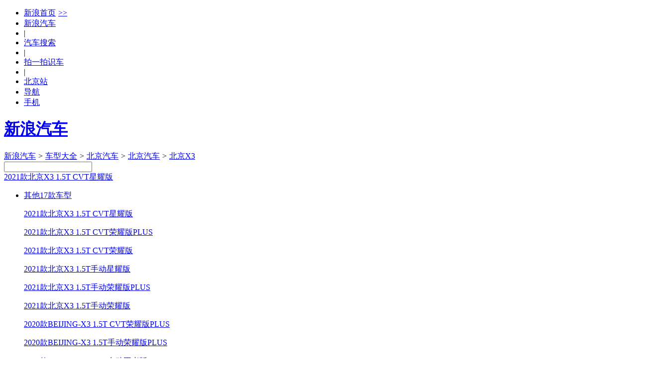

--- FILE ---
content_type: text/html
request_url: https://photo.auto.sina.com.cn/api/ip.php
body_size: 96
content:
function get_city()
    {
  return "\u54e5\u4f26\u5e03";}
function get_ip_city()
    {
        var city_arr = {};        
  city_arr['province'] = "\u4fc4\u4ea5\u4fc4\u5dde";
city_arr['city'] = "\u54e5\u4f26\u5e03";
city_arr['capital'] = "\u54e5\u4f26\u5e03";
city_arr['citycode'] = '1100';
return city_arr;}